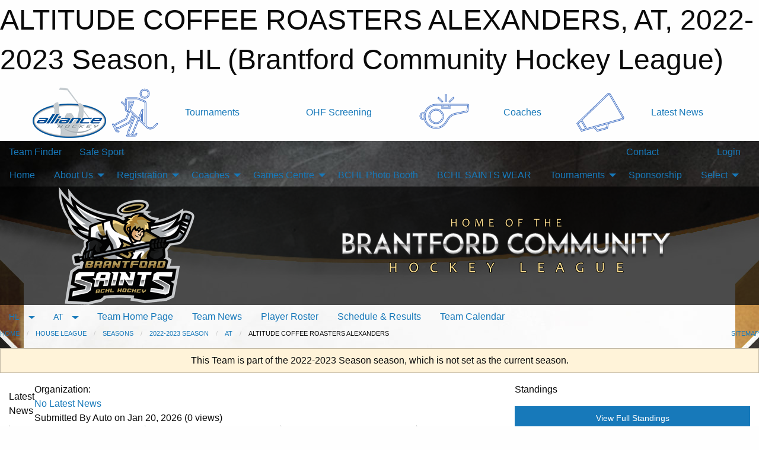

--- FILE ---
content_type: text/html; charset=utf-8
request_url: https://bchl.net/Teams/2528/
body_size: 11907
content:


<!DOCTYPE html>

<html class="no-js" lang="en">
<head><meta charset="utf-8" /><meta http-equiv="x-ua-compatible" content="ie=edge" /><meta name="viewport" content="width=device-width, initial-scale=1.0" /><link rel="preconnect" href="https://cdnjs.cloudflare.com" /><link rel="dns-prefetch" href="https://cdnjs.cloudflare.com" /><link rel="preconnect" href="https://fonts.gstatic.com" /><link rel="dns-prefetch" href="https://fonts.gstatic.com" /><title>
	HL > 2022-2023 Season > AT > ALTITUDE COFFEE ROASTERS ALEXANDERS (Brantford Community Hockey League)
</title><link rel="stylesheet" href="https://fonts.googleapis.com/css2?family=Oswald&amp;family=Roboto&amp;family=Passion+One:wght@700&amp;display=swap" />

    <!-- Compressed CSS -->
    <link rel="stylesheet" href="https://cdnjs.cloudflare.com/ajax/libs/foundation/6.7.5/css/foundation.min.css" /><link rel="stylesheet" href="https://cdnjs.cloudflare.com/ajax/libs/motion-ui/2.0.3/motion-ui.css" />

    <!--load all styles -->
    
  <meta name="keywords" content="Sportsheadz,Sports,Website,Minor,Premium,Scheduling" /><meta name="description" content="bchl.net powered by MBSportsWeb" />


<link rel="stylesheet" href="/assets/responsive/css/networks/alliance.min.css?v=2">
<link href='//fonts.googleapis.com/css?family=Yanone+Kaffeesatz:700|Open+Sans:800italic' rel='stylesheet' type='text/css'>

<style type="text/css" media="print">
    #alliance_banner {
        display: none;
    }
</style>

<style type="text/css">
 body { --D-color-rgb-primary: 68,68,68; --D-color-rgb-secondary: 192,172,130; --D-color-rgb-link: 68,68,68; --D-color-rgb-link-hover: 192,172,130; --D-color-rgb-content-link: 68,68,68; --D-color-rgb-content-link-hover: 192,172,130 }  body { --D-fonts-main: 'Roboto', sans-serif }  body { --D-fonts-headings: 'Oswald', sans-serif }  body { --D-fonts-bold: 'Passion One', cursive }  body { --D-wrapper-max-width: 1200px }  .sitecontainer { background-color: rgb(250,250,250); } @media screen and (min-width: 64em) {  .sitecontainer { background-image: url('/domains/bchl.net/bg_page.jpg'); background-position: center top; background-repeat: no-repeat } }  .sitecontainer main .wrapper { background-color: rgba(255,255,255,1); }  .bottom-drawer .content { background-color: rgba(255,255,255,1); } @media screen and (min-width: 40em) { #wid35 .row-masthead { background-color: rgba(0,0,0,0.7) } } @media screen and (max-width: 39.9375em) { #wid35 .row-masthead { background-color: rgba(0,0,0,1.0) } }
</style>
<link href="/Domains/bchl.net/favicon.ico" rel="shortcut icon" /><link href="/assets/responsive/css/public.min.css?v=2025.07.27" type="text/css" rel="stylesheet" media="screen" /><link href="/Utils/Styles.aspx?ParentType=Team&amp;ParentID=2528&amp;Mode=Responsive&amp;Version=2025.11.22.16.06.27" type="text/css" rel="stylesheet" media="screen" /><script>var clicky_site_ids = clicky_site_ids || []; clicky_site_ids.push(66464485); var clicky_custom = {};</script>
<script async src="//static.getclicky.com/js"></script>
<script async src="//static.getclicky.com/inc/javascript/video/youtube.js"></script>
</head>
<body>
    
    
  <h1 class="hidden">ALTITUDE COFFEE ROASTERS ALEXANDERS, AT, 2022-2023 Season, HL (Brantford Community Hockey League)</h1>

    <form method="post" action="/Teams/2528/" id="frmMain">
<div class="aspNetHidden">
<input type="hidden" name="tlrk_ssm_TSSM" id="tlrk_ssm_TSSM" value="" />
<input type="hidden" name="tlrk_sm_TSM" id="tlrk_sm_TSM" value="" />
<input type="hidden" name="__EVENTTARGET" id="__EVENTTARGET" value="" />
<input type="hidden" name="__EVENTARGUMENT" id="__EVENTARGUMENT" value="" />
<input type="hidden" name="__VIEWSTATE" id="__VIEWSTATE" value="fwAehONmvLXEUzXKecerF0IIKsTuYTpN8Whydll01/uh8WLnjN/N7VRjacksrcN5AZcorANrgJWLQxWD13bdBlGMx+0LR7V+nr6T8AlDgXbyDdwwUVaBRPefRqJ/lk8cdjLCtOr9/UtNSrlNiH+TwYPv7yHQkQW2yFLCWUXLH1L04is/uEgejZxFQZQ14ygoicZtFUaIpgTcUV+npdpPMwD/QZQGBxwi3B5IkUvPa79TZbTikaaEWdiZCNxCzNnPoncjlmWm8ZZCBIxW/IjQcN3uPAjLoGfIWPCS+cuA6FuL7M6OsbejxpGOASx00vpY6VZ4LWwiEyW5orJwPUvd0AgjYk9il1zrVqvzZHBnpKLpqNnkQPxYXwtLC2YO8IEqikrfUVEbhhchTKjwNHSxwJZL/86kicZDjkMvWIq+O7Vdo9q3NY4a3+iamzQz47MvA1X7aXj9buDvvh6kwHmp3BPI7OtjvvmWkeFPHqP1vd3eBAybEhODJTsyQ2PMjyquImQyGJvCGDHPAAmylYFJcQ==" />
</div>

<script type="text/javascript">
//<![CDATA[
var theForm = document.forms['frmMain'];
if (!theForm) {
    theForm = document.frmMain;
}
function __doPostBack(eventTarget, eventArgument) {
    if (!theForm.onsubmit || (theForm.onsubmit() != false)) {
        theForm.__EVENTTARGET.value = eventTarget;
        theForm.__EVENTARGUMENT.value = eventArgument;
        theForm.submit();
    }
}
//]]>
</script>


<script src="/WebResource.axd?d=pynGkmcFUV13He1Qd6_TZPzb7D8aqs_Dg3LmDcT57UxRQGYyXU7vevlG4FSZ5HdwEMhn8AbRoekBPLcoYQstLA2&amp;t=638901397900000000" type="text/javascript"></script>


<script src="https://ajax.aspnetcdn.com/ajax/4.5.2/1/MicrosoftAjax.js" type="text/javascript"></script>
<script src="https://ajax.aspnetcdn.com/ajax/4.5.2/1/MicrosoftAjaxWebForms.js" type="text/javascript"></script>
<script src="/assets/core/js/web/web.min.js?v=2025.07.27" type="text/javascript"></script>
<script src="https://d2i2wahzwrm1n5.cloudfront.net/ajaxz/2025.2.609/Common/Core.js" type="text/javascript"></script>
<script src="https://d2i2wahzwrm1n5.cloudfront.net/ajaxz/2025.2.609/Ajax/Ajax.js" type="text/javascript"></script>
<div class="aspNetHidden">

	<input type="hidden" name="__VIEWSTATEGENERATOR" id="__VIEWSTATEGENERATOR" value="CA0B0334" />
	<input type="hidden" name="__EVENTVALIDATION" id="__EVENTVALIDATION" value="SWBwqqqYYaF8zSJgosMO2Fhi4EkS1404qTBWzYGhnENqkRlt2Hvv+ckp7BpMzOjkOmubsgTFdBpsLUoRImEREf3y5sJG58WMF6S5RWgiVofUFkpKd+YCWDHXlpb84/cL" />
</div>
        <script type="text/javascript">
//<![CDATA[
Sys.WebForms.PageRequestManager._initialize('ctl00$tlrk_sm', 'frmMain', ['tctl00$tlrk_ramSU','tlrk_ramSU'], [], [], 90, 'ctl00');
//]]>
</script>

        <!-- 2025.2.609.462 --><div id="tlrk_ramSU">
	<span id="tlrk_ram" style="display:none;"></span>
</div>
        




<div id="alliance_banner" style="position:relative; z-index: 1000;">
    <div class="grid-container">
        <div class="grid-x align-middle">
            <div class="cell shrink">
                <a href="http://www.alliancehockey.com/" target="_blank" title="Link to ALLIANCE HOCKEY Website" rel="noopener">
                    <img src="//mbswcdn.com/img/networks/alliance/top-bar/logo.png" class="alliance-logo" alt="ALLIANCE Logo" />
                </a>
            </div>
            <div class="cell auto text-center hide-for-large">
                <button class="dropdown button hollow secondary" style="margin: 0;" type="button" data-open="alliance_network_modal">ALLIANCE HOCKEY Digital Network</button>
            </div>
            <div class="cell auto show-for-large">
                <div class="grid-x align-middle align-justify alliance-links">
                    <div class="cell auto alliance-hover alliance-link text-center"><a class="" href="https://alliancehockey.com/Tournament-Listings/?utm_source=Alliance_Network&utm_medium=rss&utm_campaign=News" target="_blank" rel="noopener" title="Tournaments"><div class="grid-x align-middle"><div class="cell shrink icon"><img src="https://alliancehockey.com/public/images/common/galleries/Other Hockey Logos/Digital Network/tournamentsb.png" alt="Icon for Tournaments" /></div><div class="cell auto text-center">Tournaments</div></div></a></div><div class="cell auto alliance-hover alliance-link text-center"><a class="" href="https://ohf.on.ca/risk-management/ohf-vulnerable-sector-checks/?utm_source=Alliance_Network&utm_medium=rss&utm_campaign=OHF-SCREENING" target="_blank" rel="noopener" title="OHF Screening"><div class="grid-x align-middle"><div class="cell auto text-center">OHF Screening</div></div></a></div><div class="cell auto alliance-hover alliance-link text-center"><a class="" href="https://alliancehockey.com/Pages/6287/COACHES/?utm_source=Alliance_Network&utm_medium=rss&utm_campaign=Coaches" target="_blank" rel="noopener" title="Coaches"><div class="grid-x align-middle"><div class="cell shrink icon"><img src="https://alliancehockey.com/public/images/common/galleries/Other Hockey Logos/Digital Network/coachesb.png" alt="Icon for Coaches" /></div><div class="cell auto text-center">Coaches</div></div></a></div><div class="cell auto alliance-hover alliance-link text-center"><a class="" href="https://alliancehockey.com/Articles/?utm_source=Alliance_Network&utm_medium=rss&utm_campaign=News" target="_blank" rel="noopener" title="Latest News"><div class="grid-x align-middle"><div class="cell shrink icon"><img src="https://alliancehockey.com/public/images/common/galleries/Other Hockey Logos/Digital Network/newsb.png" alt="Icon for Latest News" /></div><div class="cell auto text-center">Latest News</div></div></a></div>
                </div>
            </div>
            <div class="cell shrink">
                <div class="grid-x small-up-4 large-up-2 text-center social-icons">
                    <div class="cell shrink"><a href="https://www.facebook.com/114981545258512" target="_blank" rel="noopener"><i class="fab fa-facebook-square" title="ALLIANCE Facebook Page"></i></a></div>
                    <div class="cell shrink"><a href="https://twitter.com/ALLIANCE_Hockey" target="_blank" rel="noopener"><i class="fab fa-square-x-twitter" title="ALLIANCE Twitter Account"></i></a></div>
                    <div class="cell shrink"><a href="https://www.youtube.com/@alliancehockey9365" target="_blank" rel="noopener"><i class="fab fa-youtube-square" title="ALLIANCE YouTube Channel"></i></a></div>
                    <div class="cell shrink"><a href="https://instagram.com/alliance_hockey" target="_blank" rel="noopener"><i class="fab fa-instagram-square" title="ALLIANCE Instagram Page"></i></a></div>
                </div>
            </div>
        </div>
    </div>
    <div class="large reveal" id="alliance_network_modal" data-reveal data-v-offset="0">
        <h3 class="h3">
            <img src="//mbswcdn.com/img/networks/alliance/top-bar/logo.png" class="alliance-logo" alt="ALLIANCE Logo" />
            ALLIANCE HOCKEY Digital Network
        </h3>
        <div class="stacked-for-small button-group hollow secondary expanded"><a class=" button modal-link" href="https://alliancehockey.com/Tournament-Listings/?utm_source=Alliance_Network&utm_medium=rss&utm_campaign=News" target="_blank" rel="noopener" title="Tournaments"><img src="https://alliancehockey.com/public/images/common/galleries/Other Hockey Logos/Digital Network/tournamentsb.png" alt="Icon for Tournaments" />Tournaments</a><a class=" no-img button modal-link" href="https://ohf.on.ca/risk-management/ohf-vulnerable-sector-checks/?utm_source=Alliance_Network&utm_medium=rss&utm_campaign=OHF-SCREENING" target="_blank" rel="noopener" title="OHF Screening">OHF Screening</a><a class=" button modal-link" href="https://alliancehockey.com/Pages/6287/COACHES/?utm_source=Alliance_Network&utm_medium=rss&utm_campaign=Coaches" target="_blank" rel="noopener" title="Coaches"><img src="https://alliancehockey.com/public/images/common/galleries/Other Hockey Logos/Digital Network/coachesb.png" alt="Icon for Coaches" />Coaches</a><a class=" button modal-link" href="https://alliancehockey.com/Articles/?utm_source=Alliance_Network&utm_medium=rss&utm_campaign=News" target="_blank" rel="noopener" title="Latest News"><img src="https://alliancehockey.com/public/images/common/galleries/Other Hockey Logos/Digital Network/newsb.png" alt="Icon for Latest News" />Latest News</a></div>
        <button class="close-button" data-close aria-label="Close modal" type="button">
            <span aria-hidden="true">&times;</span>
        </button>
    </div>
</div>





        
  <div class="sitecontainer"><div id="row32" class="row-outer  not-editable"><div class="row-inner"><div id="wid33"><div class="outer-top-bar"><div class="wrapper row-top-bar"><div class="grid-x grid-padding-x align-middle"><div class="cell shrink show-for-small-only"><div class="cell small-6" data-responsive-toggle="top_bar_links" data-hide-for="medium"><button title="Toggle Top Bar Links" class="menu-icon" type="button" data-toggle></button></div></div><div class="cell shrink"><a href="/Seasons/Current/">Team Finder</a></div><div class="cell shrink"><a href="/SafeSport/">Safe Sport</a></div><div class="cell shrink"><div class="grid-x grid-margin-x"><div class="cell auto"><a href="https://www.facebook.com/BrantfordSaints/?ref=hl" target="_blank" rel="noopener"><i class="fab fa-facebook" title="Facebook"></i></a></div><div class="cell auto"><a href="https://www.twitter.com/bchl_bchl" target="_blank" rel="noopener"><i class="fab fa-x-twitter" title="Twitter"></i></a></div><div class="cell auto"><a href="https://instagram.com/@bchlbchl" target="_blank" rel="noopener"><i class="fab fa-instagram" title="Instagram"></i></a></div></div></div><div class="cell auto show-for-medium"><ul class="menu align-right"><li><a href="/Contact/"><i class="fas fa-address-book" title="Contacts"></i>&nbsp;Contact</a></li><li><a href="/Search/"><i class="fas fa-search" title="Search"></i><span class="hide-for-medium">&nbsp;Search</span></a></li></ul></div><div class="cell auto medium-shrink text-right"><ul class="dropdown menu align-right" data-dropdown-menu><li><a href="/Account/Login/?ReturnUrl=%2fTeams%2f2528%2f" rel="nofollow"><i class="fas fa-sign-in-alt"></i>&nbsp;Login</a></li></ul></div></div><div id="top_bar_links" class="hide-for-medium" style="display:none;"><ul class="vertical menu"><li><a href="/Contact/"><i class="fas fa-address-book" title="Contacts"></i>&nbsp;Contact</a></li><li><a href="/Search/"><i class="fas fa-search" title="Search"></i><span class="hide-for-medium">&nbsp;Search</span></a></li></ul></div></div></div>
</div></div></div><header id="header" class="hide-for-print"><div id="row38" class="row-outer  not-editable"><div class="row-inner wrapper"><div id="wid39">
</div></div></div><div id="row1" class="row-outer"><div class="row-inner wrapper"><div id="wid2"></div></div></div><div id="row34" class="row-outer  not-editable"><div class="row-inner wrapper"><div id="wid36">
        <div class="cMain_ctl19-row-menu row-menu org-menu">
            
            <div class="grid-x align-middle">
                
                <nav class="cell auto">
                    <div class="title-bar" data-responsive-toggle="cMain_ctl19_menu" data-hide-for="large">
                        <div class="title-bar-left">
                            
                            <ul class="horizontal menu">
                                
                                <li><a href="/">Home</a></li>
                                
                                <li><a href="/Seasons/Current/">Team Finder</a></li>
                                
                            </ul>
                            
                        </div>
                        <div class="title-bar-right">
                            <div class="title-bar-title" data-toggle="cMain_ctl19_menu">Organization Menu&nbsp;<i class="fas fa-bars"></i></div>
                        </div>
                    </div>
                    <ul id="cMain_ctl19_menu" style="display: none;" class="vertical large-horizontal menu " data-responsive-menu="drilldown large-dropdown" data-back-button='<li class="js-drilldown-back"><a class="sh-menu-back"></a></li>'>
                        <li class="hover-nonfunction"><a href="/">Home</a></li><li class="hover-nonfunction"><a>About Us</a><ul class="menu vertical nested"><li class="hover-nonfunction"><a href="/Staff/1005/">BCHL Executive</a></li><li class="hover-nonfunction"><a href="/Pages/1004/Mission_and_Vision/">Mission &amp; Vision</a></li><li class="hover-nonfunction"><a href="http://blog.discoverbrantford.com/Blog/tabid/90/ArticleID/221/Church-Hockey-Honours-Brantford%E2%80%99s-Hockey-History.aspx" target="_blank" rel="noopener"><i class="fa fa-external-link-alt"></i>BCHL-History</a></li><li class="hover-nonfunction"><a href="/Pages/7165/Angel_Fund/">Angel Fund</a></li><li class="hover-nonfunction"><a href="/Pages/10811/BCHL_TIME_KEEPERS/">BCHL TIME KEEPERS</a></li><li class="hover-nonfunction"><a href="/Pages/10428/Volunteer_Oppourtunities/">Volunteer Oppourtunities</a></li><li class="hover-nonfunction"><a href="/Pages/9979/Complaint_Policy/">Complaint Policy</a></li><li class="hover-nonfunction"><a href="https://alliancehockey.com/Public/Documents/Forms/2024_injury_report_hockeycanada_alliance_e.pdf" target="_blank" rel="noopener"><i class="fa fa-external-link-alt"></i>Player Injury Form</a></li><li class="hover-nonfunction"><a href="/Forms/3278/Formal_Complaint_Form/">Complaint Form</a></li><li class="hover-nonfunction"><a href="/Pages/9981/Safe_Sport_Anonymous_Complaints/">Safe Sport Anonymous Complaints</a></li><li class="hover-nonfunction"><a href="/Contact/1007/">Contact Us</a></li><li class="hover-nonfunction"><a href="/Pages/9713/Venues/">Venues</a></li><li class="hover-nonfunction"><a>Forms/Library</a><ul class="menu vertical nested"><li class="hover-nonfunction"><a href="https://bchl.net/Libraries/">Forms/Library</a></li><li class="hover-nonfunction"><a href="/Public/Documents/2024-2025/Players_Code_of_Conduct_2024.pdf" target="_blank" rel="noopener"><i class="fa fa-file-pdf"></i>Players Code of Conduct</a></li><li class="hover-nonfunction"><a href="/Public/Documents/2024-2025/Parents_Code_of_Conduct_2024.pdf" target="_blank" rel="noopener"><i class="fa fa-file-pdf"></i>Parent Code of Conduct</a></li><li class="hover-nonfunction"><a href="/Public/Documents/2024-2025/BCHL_Coach_Code_of_Conduct_2023.pdf" target="_blank" rel="noopener"><i class="fa fa-file-pdf"></i>Coach Code of Conduct</a></li><li class="hover-nonfunction"><a href="/Public/Documents/2021-2022/Officials_Code_of_Conduct.pdf" target="_blank" rel="noopener"><i class="fa fa-file-pdf"></i>Officials Code of Conduct</a></li><li class="hover-nonfunction"><a href="/Public/Documents/2024-2025/City_of_Brantford_Customer_Code_of_Conduct_Policy.pdf" target="_blank" rel="noopener"><i class="fa fa-file-pdf"></i>City of Brantford Customer Code of Conduct Policy</a></li><li class="hover-nonfunction"><a href="/Public/Documents/2024-2025/Player_Call_Up_Policy.pdf" target="_blank" rel="noopener"><i class="fa fa-file-pdf"></i>Player Call Up Policy</a></li><li class="hover-nonfunction"><a href="/Public/Documents/2021-2022/BCHL_House_League_Game_Format_and_Curfew_Policy.pdf" target="_blank" rel="noopener"><i class="fa fa-file-pdf"></i>Game Format</a></li><li class="hover-nonfunction"><a href="/Public/Documents/2022-2023/Game_Shoot_Out_Policy.pdf" target="_blank" rel="noopener"><i class="fa fa-file-pdf"></i>Shoot Out Policy</a></li><li class="hover-nonfunction"><a href="/Public/Documents/2021-2022/BCHL_Coach_Selection_Policy.pdf" target="_blank" rel="noopener"><i class="fa fa-file-pdf"></i>Coach Selection Policy</a></li><li class="hover-nonfunction"><a href="/Public/Documents/2021-2022/Police_Check_Policy.pdf" target="_blank" rel="noopener"><i class="fa fa-file-pdf"></i>Police Check Policy</a></li><li class="hover-nonfunction"><a href="/Public/Documents/2024-2025/ohf-letter-requesting-vulnerable-sector-check.pdf" target="_blank" rel="noopener"><i class="fa fa-file-pdf"></i>OHF Volunteer Letter</a></li><li class="hover-nonfunction"><a href="/Public/Documents/2022-2023/Information_Bulletin_22-016_ALLIANCE_Hockey_Dressing_Room_Policy_Reminders[13269].pdf" target="_blank" rel="noopener"><i class="fa fa-file-pdf"></i>Alliance Changeroom Policy</a></li><li class="hover-nonfunction"><a href="/Public/Documents/2024-2025/Information_Bulletin_24-013_Arena-Facility_Respect.pdf" target="_blank" rel="noopener"><i class="fa fa-file-pdf"></i>Arena Facility Respect Policy</a></li><li class="hover-nonfunction"><a href="/Public/Documents/2024-2025/ohf-screening-declaration-form.pdf" target="_blank" rel="noopener"><i class="fa fa-file-pdf"></i>OHF Screening Declaration </a></li><li class="hover-nonfunction"><a href="/Pages/10421/Steps_and_Resources_to_Prevent_Bullying/">Steps and Resources to Prevent Bullying</a></li><li class="hover-nonfunction"><a href="https://alliancehockey.com/Pages/6011/MALTREATMENT_RESOURCES/" target="_blank" rel="noopener"><i class="fa fa-external-link-alt"></i>Maltreatment and Understanding Rule 11</a></li><li class="hover-nonfunction"><a href="/Public/Documents/2024-2025/BCHL_Constitution_ONCA_Compliant.pdf" target="_blank" rel="noopener"><i class="fa fa-file-pdf"></i>BCHL Constitution</a></li><li class="hover-nonfunction"><a href="/Public/Documents/2024-2025/BCHL_Sponsorships_Avail.pdf" target="_blank" rel="noopener"><i class="fa fa-file-pdf"></i>BCHL Sponsorships PDF</a></li><li class="hover-nonfunction"><a href="/Public/Documents/2021-2022/BCHL_Complaint_Policy.pdf" target="_blank" rel="noopener"><i class="fa fa-file-pdf"></i>Complaint Policy</a></li><li class="hover-nonfunction"><a href="/Public/Documents/2021-2022/BCHL_Complaint_Form.pdf" target="_blank" rel="noopener"><i class="fa fa-file-pdf"></i>Complaint Form</a></li><li class="hover-nonfunction"><a href="/Public/Documents/2021-2022/BCHL_Logo_Use_Policy.pdf" target="_blank" rel="noopener"><i class="fa fa-file-pdf"></i>BCHL Logo Use Policy</a></li><li class="hover-nonfunction"><a href="/Public/Documents/2024-2025/BCHL_Nomination_form.pdf" target="_blank" rel="noopener"><i class="fa fa-file-pdf"></i>BCHL Nomination Form</a></li></ul></li></ul></li><li class="hover-nonfunction"><a>Registration</a><ul class="menu vertical nested"><li class="hover-nonfunction"><a href="/Pages/1012/General_Information_-_House_League/">General Information - House League</a></li><li class="hover-nonfunction"><a href="/Pages/10947/SPRING_SHINNY/">SPRING SHINNY</a></li><li class="hover-nonfunction"><a href="/Pages/10333/TAKE_A_SHOT_HOCKEY_BCHL/">TAKE A SHOT HOCKEY BCHL</a></li><li class="hover-nonfunction"><a href="/Forms/1350/BCHL_Credit_Card_Payment_Form/">BCHL Credit Card Payment Form</a></li><li class="hover-nonfunction"><a href="/Pages/4292/Respect_in_Sports_Parents_FAQs/">Respect in Sports Parents FAQs</a></li><li class="hover-nonfunction"><a href="/Pages/4291/Respect_in_Sports-Parent/">Respect in Sports-Parent</a></li><li class="hover-nonfunction"><a href="/Pages/7109/Rowan_s_Law/">Rowan&#39;s Law</a></li><li class="hover-nonfunction"><a href="/Pages/2647/Equipment_required/">Equipment required</a></li></ul></li><li class="hover-nonfunction"><a>Coaches</a><ul class="menu vertical nested"><li class="hover-nonfunction"><a href="/Pages/7084/Coaches/">Coaches</a></li><li class="hover-nonfunction"><a href="/Forms/1202/BCHL_Coaches_Application/"><i class="fab fa-wpforms"></i>Coaching Application</a></li><li class="hover-nonfunction"><a href="https://drive.google.com/file/d/12Cs9EQnovEMo4Wlg6OfIDyEXfyZ42WDf/view?usp=sharing" target="_blank" rel="noopener"><i class="fa fa-external-link-alt"></i>BCHL Coaches Handbook</a></li><li class="hover-nonfunction"><a href="/Public/Documents/2024-2025/BCHL_Coach_Code_of_Conduct_2023.pdf" target="_blank" rel="noopener"><i class="fa fa-file-pdf"></i>Coach Code of Conduct</a></li><li class="hover-nonfunction"><a href="/Public/Documents/2025-2026/2025_ohf-letter-requesting-vsc.pdf" target="_blank" rel="noopener"><i class="fa fa-file-pdf"></i>OHF Volunteer Letter Request</a></li><li class="hover-nonfunction"><a>Certification Requirements and Links</a><ul class="menu vertical nested"><li class="hover-nonfunction"><a href="https://alliance.respectgroupinc.com/" target="_blank" rel="noopener"><i class="fa fa-external-link-alt"></i>Respect In Sport</a></li><li class="hover-nonfunction"><a href="https://page.spordle.com/ohf/clinics/1f03d6fe-3be2-6eea-807e-0283fb345b55" target="_blank" rel="noopener"><i class="fa fa-external-link-alt"></i>Gender Identity Training</a></li><li class="hover-nonfunction"><a href="https://register.hockeycanada.ca/clinics" target="_blank" rel="noopener"><i class="fa fa-external-link-alt"></i>NCCP Coach 1 &amp; 2 Level</a></li><li class="hover-nonfunction"><a href="https://htohockey.ca/" target="_blank" rel="noopener"><i class="fa fa-external-link-alt"></i>Trainer&#39;s Certification</a></li></ul></li><li class="hover-nonfunction"><a>Coaching Aids and Tools</a><ul class="menu vertical nested"><li class="hover-nonfunction"><a href="https://www.hockeycanada.ca/en-ca/hockey-programs/players/essentials/positions-skills/goaltenders" target="_blank" rel="noopener"><i class="fa fa-external-link-alt"></i>Goaltending</a></li><li class="hover-nonfunction"><a href="https://hockeycanada.ca/en-ca/hockey-programs/players/essentials.aspx" target="_blank" rel="noopener"><i class="fa fa-external-link-alt"></i>Player Development Fundamentals</a></li><li class="hover-nonfunction"><a href="https://thecoachessite.com/" target="_blank" rel="noopener"><i class="fa fa-external-link-alt"></i>The Coaches Site</a></li><li class="hover-nonfunction"><a href="http://www.hockeycanada.ca/en-ca/Hockey-Programs/Drill-Hub" target="_blank" rel="noopener"><i class="fa fa-external-link-alt"></i>Hockey Canada Drill Hub</a></li><li class="hover-nonfunction"><a href="https://alliancehockey.com/Public/Documents/Coaching%20Pathways/Alliance_Hockey_Practice_Planner_-_Drill_Pad.pdf" target="_blank" rel="noopener"><i class="fa fa-external-link-alt"></i>Drill Pad - Printable</a></li></ul></li></ul></li><li class="hover-nonfunction"><a>Games Centre</a><ul class="menu vertical nested"><li class="hover-nonfunction"><a href="/Schedule/">Schedule &amp; Results</a></li><li class="hover-nonfunction"><a href="/Calendar/">Organization Calendar</a></li></ul></li><li class="hover-nonfunction"><a href="/Galleries/8400/BCHL_Photo_Booth/"><i class="fa fa-images"></i>BCHL Photo Booth</a></li><li class="hover-nonfunction"><a href="/Pages/9940/BCHL_SAINTS_WEAR/">BCHL SAINTS WEAR</a></li><li class="hover-nonfunction"><a>Tournaments</a><ul class="menu vertical nested"><li class="hover-nonfunction"><a href="/Tournaments/2837/Tournament_of_Friends/">Tournament of Friends</a></li><li class="hover-nonfunction"><a href="/Tournaments/2981/U7_Festival/">U7 Festival</a></li></ul></li><li class="hover-nonfunction"><a href="/Sponsors/">Sponsorship</a></li><li class="hover-nonfunction"><a>Select</a><ul class="menu vertical nested"><li class="hover-nonfunction"><a href="/Pages/5072/Select/">Select</a></li><li class="hover-nonfunction"><a href="/Public/Documents/2023-2024/BCHL_Select_Policy_Updated_2023.pdf" target="_blank" rel="noopener"><i class="fa fa-file-pdf"></i>Select Policy</a></li></ul></li>
                    </ul>
                </nav>
            </div>
            
        </div>
        </div><div id="wid35"><div class="cMain_ctl22-row-masthead row-masthead"><div class="grid-x align-middle text-center"><div class="cell small-4"><a href="/"><img class="contained-image" src="/domains/bchl.net/logo.png" alt="Main Logo" /></a></div><div class="cell small-8"><img class="contained-image" src="/domains/bchl.net/bg_header.png" alt="Banner Image" /></div></div></div>
</div><div id="wid37">
<div class="cMain_ctl25-row-menu row-menu">
    <div class="grid-x align-middle">
        
        <div class="cell shrink show-for-large">
            <button class="dropdown button clear" style="margin: 0;" type="button" data-toggle="cMain_ctl25_category_dropdown">HL</button>
        </div>
        
        <div class="cell shrink show-for-large">
            <button class="dropdown button clear" style="margin: 0;" type="button" data-toggle="cMain_ctl25_league_dropdown">AT</button>
        </div>
        
        <nav class="cell auto">
            <div class="title-bar" data-responsive-toggle="cMain_ctl25_menu" data-hide-for="large">
                <div class="title-bar-left flex-child-shrink">
                    <div class="grid-x align-middle">
                        
                        <div class="cell shrink">
                            <button class="dropdown button clear" style="margin: 0;" type="button" data-open="cMain_ctl25_category_modal">HL</button>
                        </div>
                        
                        <div class="cell shrink">
                            <button class="dropdown button clear" style="margin: 0;" type="button" data-open="cMain_ctl25_league_modal">AT</button>
                        </div>
                        
                    </div>
                </div>
                <div class="title-bar-right flex-child-grow">
                    <div class="grid-x align-middle">
                        <div class="cell auto"></div>
                        
                        <div class="cell shrink">
                            <div class="title-bar-title" data-toggle="cMain_ctl25_menu">ALTITUDE COFFEE ROASTERS ALEXANDERS Menu&nbsp;<i class="fas fa-bars"></i></div>
                        </div>
                    </div>
                </div>
            </div>
            <ul id="cMain_ctl25_menu" style="display: none;" class="vertical large-horizontal menu " data-responsive-menu="drilldown large-dropdown" data-back-button='<li class="js-drilldown-back"><a class="sh-menu-back"></a></li>'>
                <li><a href="/Teams/2528/">Team Home Page</a></li><li><a href="/Teams/2528/Articles/">Team News</a></li><li><a href="/Teams/2528/Players/">Player Roster</a></li><li><a href="/Teams/2528/Schedule/">Schedule & Results</a></li><li><a href="/Teams/2528/Calendar/">Team Calendar</a></li>
            </ul>
        </nav>
        
    </div>
    
    <div class="dropdown-pane" id="cMain_ctl25_category_dropdown" data-dropdown data-close-on-click="true" style="width: 600px;">
        <div class="grid-x grid-padding-x grid-padding-y">
            <div class="cell medium-5">
                <ul class="menu vertical">
                    <li><a href="/Categories/1002/">Category Home</a></li><li><a href="/Categories/1002/Articles/">Category News</a></li><li><a href="/Categories/1002/Schedule/">Schedule & Results</a></li><li><a href="/Categories/1002/Staff/1017/">Category Staff</a></li><li><a href="/Categories/1002/Coaches/1018/">Category Coaches</a></li><li><a href="/Categories/1002/Calendar/">Category Calendar</a></li>
                </ul>
            </div>
            <div class="cell medium-7">
                
                <h5 class="h5">League Websites</h5>
                <hr />
                <div class="grid-x text-center small-up-2 site-list" style="margin-bottom: 2em;">
                    
                    <div class="cell"><a href="/Leagues/2423/">Little Saints Division</a></div>
                    
                    <div class="cell"><a href="/Leagues/2426/">U6/U7 (Tyke) Division</a></div>
                    
                    <div class="cell"><a href="/Leagues/2431/">U8/U9 (Novice) Division</a></div>
                    
                    <div class="cell"><a href="/Leagues/2436/">U10/U11 (Atom) Division</a></div>
                    
                    <div class="cell"><a href="/Leagues/2441/">U12/U13 (Peewee) Division</a></div>
                    
                    <div class="cell"><a href="/Leagues/2446/">U14/U15 (Bantam) WEST BRANT WINDOW WORLD Division</a></div>
                    
                    <div class="cell"><a href="/Leagues/2451/">U16/U18 (Midget)  / U21 (Juvenile) Just Play</a></div>
                    
                </div>
                
            </div>
        </div>
    </div>
    <div class="large reveal cMain_ctl25-row-menu-reveal row-menu-reveal" id="cMain_ctl25_category_modal" data-reveal>
        <h3 class="h3">House League</h3>
        <hr />
        <div class="grid-x grid-padding-x grid-padding-y">
            <div class="cell medium-5">
                <ul class="menu vertical">
                    <li><a href="/Categories/1002/">Category Home</a></li><li><a href="/Categories/1002/Articles/">Category News</a></li><li><a href="/Categories/1002/Schedule/">Schedule & Results</a></li><li><a href="/Categories/1002/Staff/1017/">Category Staff</a></li><li><a href="/Categories/1002/Coaches/1018/">Category Coaches</a></li><li><a href="/Categories/1002/Calendar/">Category Calendar</a></li>
                </ul>
            </div>
            <div class="cell medium-7">
                
                <h5 class="h5">League Websites</h5>
                <hr />
                <div class="grid-x text-center small-up-2 site-list" style="margin-bottom: 2em;">
                    
                    <div class="cell"><a href="/Leagues/2423/">Little Saints Division</a></div>
                    
                    <div class="cell"><a href="/Leagues/2426/">U6/U7 (Tyke) Division</a></div>
                    
                    <div class="cell"><a href="/Leagues/2431/">U8/U9 (Novice) Division</a></div>
                    
                    <div class="cell"><a href="/Leagues/2436/">U10/U11 (Atom) Division</a></div>
                    
                    <div class="cell"><a href="/Leagues/2441/">U12/U13 (Peewee) Division</a></div>
                    
                    <div class="cell"><a href="/Leagues/2446/">U14/U15 (Bantam) WEST BRANT WINDOW WORLD Division</a></div>
                    
                    <div class="cell"><a href="/Leagues/2451/">U16/U18 (Midget)  / U21 (Juvenile) Just Play</a></div>
                    
                </div>
                
            </div>
        </div>
        <button class="close-button" data-close aria-label="Close modal" type="button">
            <span aria-hidden="true">&times;</span>
        </button>
    </div>
    
    <div class="dropdown-pane" id="cMain_ctl25_league_dropdown" data-dropdown data-close-on-click="true" style="width: 600px;">
        <div class="grid-x grid-padding-x grid-padding-y">
            <div class="cell medium-5">
                <ul class="menu vertical">
                    <li><a href="/Leagues/2436/">League Home Page</a></li><li><a href="/Leagues/2436/Articles/">League News</a></li><li><a href="/Leagues/2436/Schedule/">Schedule & Results</a></li><li><a href="/Leagues/2436/Standings/">League Standings</a></li><li><a href="/Leagues/2436/Calendar/">League Calendar</a></li>
                </ul>
            </div>
            <div class="cell medium-7">
            
                <h5 class="h5">Team Websites</h5>
                <hr />
                <div class="grid-x text-center small-up-2 site-list">
                    
                    <div class="cell current">ALTITUDE COFFEE ROASTERS ALEXANDERS</div>
                    
                    <div class="cell"><a href="/Teams/2531/">AtoMc Golden Eagles</a></div>
                    
                    <div class="cell"><a href="/Teams/2529/">CLARENCE STREET DENTAL BEARS</a></div>
                    
                    <div class="cell"><a href="/Teams/2530/">RUSTY&#39;S NO FRILLS BLAST</a></div>
                    
                </div>
            
            </div>
        </div>
    </div>
    <div class="large reveal cMain_ctl25-row-menu-reveal row-menu-reveal" id="cMain_ctl25_league_modal" data-reveal>
        <h3 class="h3">U10/U11 (Atom) Division</h3>
        <hr />
        <div class="grid-x grid-padding-x grid-padding-y">
            <div class="cell medium-5">
                <ul class="menu vertical">
                    <li><a href="/Leagues/2436/">League Home Page</a></li><li><a href="/Leagues/2436/Articles/">League News</a></li><li><a href="/Leagues/2436/Schedule/">Schedule & Results</a></li><li><a href="/Leagues/2436/Standings/">League Standings</a></li><li><a href="/Leagues/2436/Calendar/">League Calendar</a></li>
                </ul>
            </div>
            <div class="cell medium-7">
            
                <h5 class="h5">Team Websites</h5>
                <hr />
                <div class="grid-x text-center small-up-2 site-list">
                    
                    <div class="cell current">ALTITUDE COFFEE ROASTERS ALEXANDERS</div>
                    
                    <div class="cell"><a href="/Teams/2531/">AtoMc Golden Eagles</a></div>
                    
                    <div class="cell"><a href="/Teams/2529/">CLARENCE STREET DENTAL BEARS</a></div>
                    
                    <div class="cell"><a href="/Teams/2530/">RUSTY&#39;S NO FRILLS BLAST</a></div>
                    
                </div>
            
            </div>
        </div>
        <button class="close-button" data-close aria-label="Close modal" type="button">
            <span aria-hidden="true">&times;</span>
        </button>
    </div>
    
</div>
</div></div></div><div id="row40" class="row-outer  not-editable"><div class="row-inner wrapper"><div id="wid41">
<div class="cMain_ctl30-row-breadcrumb row-breadcrumb">
    <div class="grid-x"><div class="cell auto"><nav aria-label="You are here:" role="navigation"><ul class="breadcrumbs"><li><a href="/" title="Main Home Page">Home</a></li><li><a href="/Categories/1002/" title="House League Home Page">House League</a></li><li><a href="/Seasons/" title="List of seasons">Seasons</a></li><li><a href="/Seasons/2422/" title="Season details for 2022-2023 Season">2022-2023 Season</a></li><li><a href="/Leagues/2436/" title="U10/U11 (Atom) Division Home Page">AT</a></li><li>ALTITUDE COFFEE ROASTERS ALEXANDERS</li></ul></nav></div><div class="cell shrink"><ul class="breadcrumbs"><li><a href="/Sitemap/" title="Go to the sitemap page for this website"><i class="fas fa-sitemap"></i><span class="show-for-large">&nbsp;Sitemap</span></a></li></ul></div></div>
</div>
</div></div></div></header><main id="main"><div class="wrapper"><div id="row47" class="row-outer"><div class="row-inner"><div id="wid48"></div></div></div><div id="row42" class="row-outer  not-editable"><div class="row-inner"><div id="wid43">
<div class="cMain_ctl42-outer widget">
    <div class="callout small warning text-center">This Team is part of the 2022-2023 Season season, which is not set as the current season.</div>
</div>
</div></div></div><div id="row51" class="row-outer"><div class="row-inner"><div id="wid52"></div></div></div><div id="row3" class="row-outer"><div class="row-inner"><div class="grid-x grid-padding-x"><div id="row3col4" class="cell small-12 medium-7 large-8 "><div id="wid6"></div><div id="wid7"></div><div id="wid8"></div><div id="wid9">
<div class="cMain_ctl63-outer widget">
    <div class="carousel-row-wrapper"><div class="cMain_ctl63-carousel-row carousel-row news latest"><div class="carousel-item"><div class="grid-x align-middle header"><div class="cell shrink hide-for-small-only slantedtitle"><span>Latest<br />News</span></div><div class="cell auto"><div class="context show-for-medium">Organization:   </div><div class="title font-heading"><a href="/Teams/2528/Articles/0/No_Latest_News/" title="read more of this item" rel="nofollow">No Latest News</a></div><div class="author"><div> <span class="show-for-medium">Submitted</span> By Auto on Jan 20, 2026 (0 views)</div></div></div></div><div class="content" style="background-image: url('/public/images/common/logo.png');"><div class="outer"><div class="inner grid-y"><div class="cell auto"></div><div class="cell shrink overlay"><div class="synopsis">Check back later for some exciting news about our program.
</div></div></div></div></div></div></div></div>
</div>
</div><div id="wid10"></div><div id="wid11"></div><div id="wid12"></div></div><div id="row3col5" class="cell small-12 medium-5 large-4 "><div id="wid13"></div><div id="wid14">
<div class="cMain_ctl80-outer widget">
<div class="heading-4-wrapper"><div class="heading-4"><span class="pre"></span><span class="text">Standings</span><span class="suf"></span></div></div><a style="margin: 1rem 0 2rem 0;" class="button expanded themed standings" href="/Leagues/2436/Standings/">View Full Standings</a>
</div>


<script type="text/javascript">
    function show_mini_standings(ID,name) {
        var appStandingsWrappers = document.getElementsByClassName(".app-standings");
        for (var i = 0; i < appStandingsWrappers.length; i++) { appStandingsWrappers[i].style.display = "none";  }
        document.getElementById("app-standings-" + ID).style.display = "block";
        document.getElementById("app-standings-chooser-button").textContent = name;
    }
</script></div><div id="wid15">
<div class="cMain_ctl83-outer widget">
<div class="heading-4-wrapper"><div class="heading-4"><span class="pre"></span><span class="text">Team Record</span><span class="suf"></span></div></div><div class="record-container content-block text-center"><div class="record" data-sh-created="12:49 AM"><a href="/Teams/2528/RecordDetails/" title="View Record Details">10 - 11 - 2</a></div><div class="season">2022-2023 Season</div></div>
</div>
</div><div id="wid16"></div><div id="wid17">
<div class="cMain_ctl89-outer widget">
    <div class="callout large text-center">No upcoming games scheduled.</div>
</div>
</div><div id="wid18"></div></div></div></div></div><div id="row19" class="row-outer"><div class="row-inner"><div id="wid20"></div><div id="wid21"></div></div></div><div id="row22" class="row-outer"><div class="row-inner"></div></div><div id="row23" class="row-outer"><div class="row-inner"><div class="grid-x grid-padding-x"><div id="row23col24" class="cell small-12 medium-7 large-8 "><div id="wid26">
<div class="cMain_ctl111-outer widget">
    <div class="heading-1-wrapper"><div class="heading-1"><div class="grid-x align-middle"><div class="cell auto"><span class="pre"></span><span class="text">Up Next</span><span class="suf"></span></div><div class="cell shrink"><a href="/Teams/2528/Calendar/">Full Calendar</a></div></div></div></div><div class="month home" data-sh-created="12:49 AM"><div class="week"><a id="Jan-20-2026" onclick="show_day_cMain_ctl111('Jan-20-2026')" class="day today">Today<div class="caldots"><div class="caldot">0 events</div></div></a><a id="Jan-21-2026" onclick="show_day_cMain_ctl111('Jan-21-2026')" class="day">Wed<div class="caldots"><div class="caldot">0 events</div></div></a><a id="Jan-22-2026" onclick="show_day_cMain_ctl111('Jan-22-2026')" class="day">Thu<div class="caldots"><div class="caldot">0 events</div></div></a><a id="Jan-23-2026" onclick="show_day_cMain_ctl111('Jan-23-2026')" class="day show-for-large">Fri<div class="caldots"><div class="caldot">0 events</div></div></a><a id="Jan-24-2026" onclick="show_day_cMain_ctl111('Jan-24-2026')" class="day show-for-large">Sat<div class="caldots"><div class="caldot">0 events</div></div></a></div></div><div class="cal-items home"><div class="day-details today" id="day-Jan-20-2026"><div class="empty">No events for Tue, Jan 20, 2026</div></div><div class="day-details " id="day-Jan-21-2026"><div class="empty">No events for Wed, Jan 21, 2026</div></div><div class="day-details " id="day-Jan-22-2026"><div class="empty">No events for Thu, Jan 22, 2026</div></div><div class="day-details " id="day-Jan-23-2026"><div class="empty">No events for Fri, Jan 23, 2026</div></div><div class="day-details " id="day-Jan-24-2026"><div class="empty">No events for Sat, Jan 24, 2026</div></div></div>
</div>

<script type="text/javascript">

    function show_day_cMain_ctl111(date) { var cell = $(".cMain_ctl111-outer #" + date); if (cell.length) { $(".cMain_ctl111-outer .day").removeClass("selected"); $(".cMain_ctl111-outer .day-details").removeClass("selected"); cell.addClass("selected"); $(".cMain_ctl111-outer .day-details").hide(); $(".cMain_ctl111-outer #day-" + date).addClass("selected").show(); } }

</script>


</div></div><div id="row23col25" class="cell small-12 medium-5 large-4 "><div id="wid27">
<div class="cMain_ctl116-outer widget">
<div class="heading-5-wrapper"><div class="heading-5"><span class="pre"></span><span class="text">Follow Us:</span><span class="suf"></span></div></div><div class="social-links"><ul class="tabs" data-tabs id="social-tabs"><li class="tabs-title is-active"><a href="#cMain_ctl116pnl_facebook" aria-selected="true"><i class="fab fa-4x fa-facebook"></i></a></li><li class="tabs-title "><a href="#cMain_ctl116pnl_twitter"><i class="fab fa-4x fa-x-twitter"></i></a></li></ul><div class="tabs-content" data-tabs-content="social-tabs"><div class="tabs-panel is-active" id="cMain_ctl116pnl_facebook"><div style="height: 500px;"><div id="fb-root"></div><script async defer crossorigin="anonymous" src="https://connect.facebook.net/en_US/sdk.js#xfbml=1&version=v10.0" nonce="kaEulp51"></script><div class="fb-page" data-href="https://www.facebook.com/BrantfordSaints/?ref=hl" data-tabs="timeline" data-width="500" data-height="500" data-small-header="true" data-adapt-container-width="true" data-hide-cover="false" data-show-facepile="false"><blockquote cite="https://www.facebook.com/BrantfordSaints/?ref=hl" class="fb-xfbml-parse-ignore"><a href="https://www.facebook.com/BrantfordSaints/?ref=hl">Brantford Community Hockey League</a></blockquote></div></div></div><div class="tabs-panel " id="cMain_ctl116pnl_twitter"><div style="height: 500px;"><a class="twitter-timeline" data-height="500"  data-chrome="noheader transparent" href="https://twitter.com/bchl_bchl">Posts by bchl_bchl</a><script async src="https://platform.twitter.com/widgets.js" charset="utf-8"></script></div></div></div></div>
</div>
</div><div id="wid28"></div></div></div></div></div><div id="row29" class="row-outer"><div class="row-inner"><div id="wid30">
<div class="cMain_ctl126-outer widget">
<div class="heading-2-wrapper"><div class="heading-2"><span class="pre"></span><span class="text">Our Sponsors</span><span class="suf"></span></div></div><div class="carousel-row-wrapper"><div class="cMain_ctl126-carousel-row carousel-row logo-links sponsors"><a href="https://www.altitudecoffee.ca/?utm_source=sponsors&utm_medium=web&utm_campaign=sponsors-pageutm_source=sponsor&utm_medium=web&utm_campaign=sponsors-row" target="_blank" rel="noopener" class="carousel-item linked-logo hover-function text-center"><span class="show-for-sr">Altitude Coffee Roasters</span><div class="relativebox"><div class="content hover-function-links" style="background-image: url('/public/images/common/sponsors/Altitude_coffee.png');"><div class="outer"><div class="inner grid-y"><div class="cell auto"><img src="/public/images/common/sponsors/Altitude_coffee.png" alt="Altitude Coffee Roasters" /></div></div></div></div></div></a></div></div>
</div>
</div><div id="wid31"></div></div></div><div id="row49" class="row-outer"><div class="row-inner"><div id="wid50"></div></div></div></div></main><footer id="footer" class="hide-for-print"><div id="row44" class="row-outer  not-editable"><div class="row-inner wrapper"><div id="wid45">
    <div class="cMain_ctl141-row-footer row-footer">
        <div class="grid-x"><div class="cell medium-6"><div class="sportsheadz"><div class="grid-x"><div class="cell small-6 text-center sh-logo"><a href="/Teams/2528/App/" rel="noopener" title="More information about the Sportsheadz App"><img src="https://mbswcdn.com/img/sportsheadz/go-mobile.png" alt="Sportsheadz Go Mobile!" /></a></div><div class="cell small-6"><h3>Get Mobile!</h3><p>Download our mobile app to stay up to date on all the latest scores, stats, and schedules</p><div class="app-store-links"><div class="cell"><a href="/Teams/2528/App/" rel="noopener" title="More information about the Sportsheadz App"><img src="https://mbswcdn.com/img/sportsheadz/appstorebadge-300x102.png" alt="Apple App Store" /></a></div><div class="cell"><a href="/Teams/2528/App/" rel="noopener" title="More information about the Sportsheadz App"><img src="https://mbswcdn.com/img/sportsheadz/google-play-badge-1-300x92.png" alt="Google Play Store" /></a></div></div></div></div></div></div><div class="cell medium-6"><div class="contact"><h3>Contact Us</h3>Visit our <a href="/Contact">Contact</a> page for more contact details.</div></div></div><div class="grid-x grid-padding-x grid-padding-y align-middle text-center"><div class="cell small-12"><div class="org"><span></span></div><div class="site"><span>2022-2023 Season HL - AT - ALTITUDE COFFEE ROASTERS ALEXANDERS</span></div></div></div>
    </div>
</div><div id="wid46">

<div class="cMain_ctl144-outer">
    <div class="row-footer-terms">
        <div class="grid-x grid-padding-x grid-padding-y">
            <div class="cell">
                <ul class="menu align-center">
                    <li><a href="https://mail.mbsportsweb.ca/" rel="nofollow">Webmail</a></li>
                    <li id="cMain_ctl144_li_safesport"><a href="/SafeSport/">Safe Sport</a></li>
                    <li><a href="/Privacy-Policy/">Privacy Policy</a></li>
                    <li><a href="/Terms-Of-Use/">Terms of Use</a></li>
                    <li><a href="/Help/">Website Help</a></li>
                    <li><a href="/Sitemap/">Sitemap</a></li>
                    <li><a href="/Contact/">Contact</a></li>
                    <li><a href="/Subscribe/">Subscribe</a></li>
                </ul>
            </div>
        </div>
    </div>
</div>
</div></div></div></footer></div>
  
  
  

        
        
        <input type="hidden" name="ctl00$hfCmd" id="hfCmd" />
        <script type="text/javascript">
            //<![CDATA[
            function get_HFID() { return "hfCmd"; }
            function toggleBio(eLink, eBio) { if (document.getElementById(eBio).style.display == 'none') { document.getElementById(eLink).innerHTML = 'Hide Bio'; document.getElementById(eBio).style.display = 'block'; } else { document.getElementById(eLink).innerHTML = 'Show Bio'; document.getElementById(eBio).style.display = 'none'; } }
            function get_WinHeight() { var h = (typeof window.innerHeight != 'undefined' ? window.innerHeight : document.body.offsetHeight); return h; }
            function get_WinWidth() { var w = (typeof window.innerWidth != 'undefined' ? window.innerWidth : document.body.offsetWidth); return w; }
            function StopPropagation(e) { e.cancelBubble = true; if (e.stopPropagation) { e.stopPropagation(); } }
            function set_cmd(n) { var t = $get(get_HFID()); t.value = n, __doPostBack(get_HFID(), "") }
            function set_cookie(n, t, i) { var r = new Date; r.setDate(r.getDate() + i), document.cookie = n + "=" + escape(t) + ";expires=" + r.toUTCString() + ";path=/;SameSite=Strict"; }
            function get_cookie(n) { var t, i; if (document.cookie.length > 0) { t = document.cookie.indexOf(n + "="); if (t != -1) return t = t + n.length + 1, i = document.cookie.indexOf(";", t), i == -1 && (i = document.cookie.length), unescape(document.cookie.substring(t, i)) } return "" }
            function Track(goal_name) { if (typeof (clicky) != "undefined") { clicky.goal(goal_name); } }
                //]]>
        </script>
    

<script type="text/javascript">
//<![CDATA[
window.__TsmHiddenField = $get('tlrk_sm_TSM');Sys.Application.add_init(function() {
    $create(Telerik.Web.UI.RadAjaxManager, {"_updatePanels":"","ajaxSettings":[],"clientEvents":{OnRequestStart:"",OnResponseEnd:""},"defaultLoadingPanelID":"","enableAJAX":true,"enableHistory":false,"links":[],"styles":[],"uniqueID":"ctl00$tlrk_ram","updatePanelsRenderMode":0}, null, null, $get("tlrk_ram"));
});
//]]>
</script>
</form>

    <script src="https://cdnjs.cloudflare.com/ajax/libs/jquery/3.6.0/jquery.min.js"></script>
    <script src="https://cdnjs.cloudflare.com/ajax/libs/what-input/5.2.12/what-input.min.js"></script>
    <!-- Compressed JavaScript -->
    <script src="https://cdnjs.cloudflare.com/ajax/libs/foundation/6.7.5/js/foundation.min.js"></script>
    <!-- Slick Carousel Compressed JavaScript -->
    <script src="/assets/responsive/js/slick.min.js?v=2025.07.27"></script>

    <script>
        $(document).foundation();

        $(".sh-menu-back").each(function () {
            var backTxt = $(this).parent().closest(".is-drilldown-submenu-parent").find("> a").text();
            $(this).text(backTxt);
        });

        $(".hover-nonfunction").on("mouseenter", function () { $(this).addClass("hover"); });
        $(".hover-nonfunction").on("mouseleave", function () { $(this).removeClass("hover"); });
        $(".hover-function").on("mouseenter touchstart", function () { $(this).addClass("hover"); setTimeout(function () { $(".hover-function.hover .hover-function-links").css("pointer-events", "auto"); }, 100); });
        $(".hover-function").on("mouseleave touchmove", function () { $(".hover-function.hover .hover-function-links").css("pointer-events", "none"); $(this).removeClass("hover"); });

        function filteritems(containerid, item_css, css_to_show) {
            if (css_to_show == "") {
                $("#" + containerid + " ." + item_css).fadeIn();
            } else {
                $("#" + containerid + " ." + item_css).hide();
                $("#" + containerid + " ." + item_css + "." + css_to_show).fadeIn();
            }
        }

    </script>

    <script> show_day_cMain_ctl111('Jan-20-2026')</script>

    <script type="text/javascript">
 var alt_title = $("h1.hidden").html(); if(alt_title != "") { clicky_custom.title = alt_title; }
</script>


    

<script defer src="https://static.cloudflareinsights.com/beacon.min.js/vcd15cbe7772f49c399c6a5babf22c1241717689176015" integrity="sha512-ZpsOmlRQV6y907TI0dKBHq9Md29nnaEIPlkf84rnaERnq6zvWvPUqr2ft8M1aS28oN72PdrCzSjY4U6VaAw1EQ==" data-cf-beacon='{"version":"2024.11.0","token":"1de0c9274b2143328b442c9898902bc4","r":1,"server_timing":{"name":{"cfCacheStatus":true,"cfEdge":true,"cfExtPri":true,"cfL4":true,"cfOrigin":true,"cfSpeedBrain":true},"location_startswith":null}}' crossorigin="anonymous"></script>
</body>
</html>
